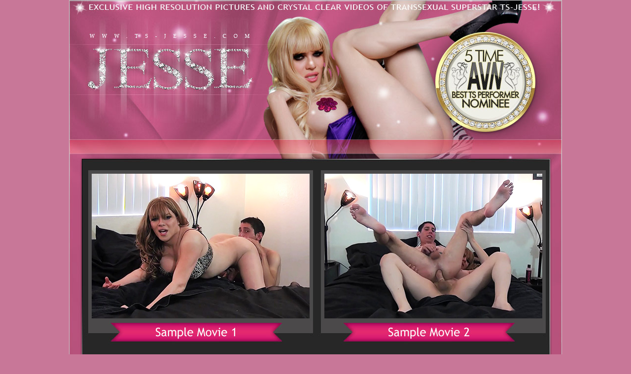

--- FILE ---
content_type: text/html; charset=UTF-8
request_url: https://www.shemale-porn-galls.com/galls/tsjesse/fan_fuxxx-jesse_meets_jake_mov/?nats=NzE5LjQuNS41LjAuNjAxMDQxOS4wLjAuMA
body_size: 1362
content:
<!DOCTYPE html PUBLIC "-//W3C//DTD XHTML 1.0 Transitional//EN" "http://www.w3.org/TR/xhtml1/DTD/xhtml1-transitional.dtd">
<html xmlns="http://www.w3.org/1999/xhtml">
<head>
<meta http-equiv="Content-Type" content="text/html; charset=iso-8859-1" />
<title>Transexual Superstar TS Jesse - www.ts-jesse.com!</title>
<style type="text/css">
<!--
body {
	margin-top: 0px;
	margin-bottom: 0px;
	background-color: #C87798;
	margin-left: 0px;
	margin-right: 0px;
}
body,td,th {
	color: #fff;
	font-family: Arial, Helvetica, sans-serif;
	font-size: 12px;
}
div .normtextw .footmenu1 {
	font-weight: bold;
	font-size:16px;
}
.style1 {
	font-size: 24px;
	font-weight: bold;
}
a:link {
	color: #FF99FF;
}
a:visited {
	color: #FF33FF;
}
a:hover {
	color: #FF66FF;
}
.style2 {font-size: 14px}
-->
</style>
<script language="JavaScript" src="http://www.shemale-porn-galls.com/galls/js/protect.js"></script>
</head>

<body oncontextmenu="return false">
<table width="0" border="0" align="center" cellpadding="0" cellspacing="0">
  <tr>
    <td><img src="../gfx/mgp01/mgp_01.jpg" width="1000" height="34" /></td>
  </tr>
  <tr>
    <td><a href="http://track.ts-jesse.com/track/NzE5LjQuNS41LjAuNjAxMDQxOS4wLjAuMA/"><img src="../gfx/mgp01/mgp_02.jpg" width="1000" height="315" border="0" /></a></td>
  </tr>
  <tr>
    <td><table width="0" border="0" align="center" cellpadding="0" cellspacing="0">
      <tr>
        <td><img src="../gfx/mgp01/mgp_03.jpg" width="42" height="303" /></td>
        <td width="449" bgcolor="#4B494A"><div align="center"><a href="1.wmv"><img src="tn_1.jpg" width="442" height="294" border="0" /></a></div></td>
        <td><img src="../gfx/mgp01/mgp_05.jpg" width="23" height="303" /></td>
        <td width="449" bgcolor="#4B494A"><div align="center"><a href="2.wmv"><img src="tn_2.jpg" width="442" height="294" border="0" /></a></div></td>
        <td><img src="../gfx/mgp01/mgp_07.jpg" width="37" height="303" /></td>
      </tr>
    </table></td>
  </tr>
  <tr>
    <td><img src="../gfx/mgp01/mgp_08.jpg" width="1000" height="54" border="0" /></td>
  </tr>
  <tr>
    <td><table width="0" border="0" align="center" cellpadding="0" cellspacing="0">
      <tr>
        <td><img src="../gfx/mgp01/mgp_09.jpg" width="42" height="141" /></td>
        <td width="921" bgcolor="#272727"><div align="center"><span class="footmenu1"><span class="style1"><a href="http://track.ts-jesse.com/track/NzE5LjQuNS41LjAuNjAxMDQxOS4wLjAuMA/">WANNA SEE MORE OF ME? CLICK HERE TO GET INSTANT ACCESS NOW!</a></span><br />
              <span class="style2">Hi there! I'm Jesse and this is my New Official Website! I've been working real hard to bring you my hot
sexy new site where you can find the latest and hottest photo and video selections. Cum! watch as I have
fun with others and by myself. Who knows maybe I could be having fun with you if you win one of the contests
I'll be having. So sit back and enjoy all the hot pictures and videos of my big hard cock, tight ass, big tits, and
that big load I'm gonna shoot! See ya inside!</span></span></div></td>
        <td><img src="../gfx/mgp01/mgp_11.jpg" width="37" height="141" /></td>
      </tr>
    </table></td>
  </tr>
  <tr>
    <td><img src="../gfx/mgp01/mgp_12.jpg" width="1000" height="12" /></td>
  </tr>
  <tr>
    <td><table width="0" border="0" align="center" cellpadding="0" cellspacing="0">
      <tr>
        <td><img src="../gfx/mgp01/mgp_13.jpg" width="41" height="302" /></td>
        <td width="450" bgcolor="#4A4A4A"><div align="center"><a href="3.wmv"><img src="tn_3.jpg" width="442" height="294" border="0" /></a></div></td>
        <td><img src="../gfx/mgp01/mgp_15.jpg" width="23" height="302" /></td>
        <td width="449" bgcolor="#4B494A"><div align="center"><a href="4.wmv"><img src="tn_4.jpg" width="442" height="294" border="0" /></a></div></td>
        <td><img src="../gfx/mgp01/mgp_17.jpg" width="37" height="302" /></td>
      </tr>
    </table></td>
  </tr>
  <tr>
    <td><img src="../gfx/mgp01/mgp_18.jpg" width="1000" height="60" border="0" /></td>
  </tr>
  <tr>
    <td><img src="../gfx/mgp01/mgp_19.jpg" width="1000" height="80" /></td>
  </tr>
  <tr>
    <td><a href="http://track.ts-jesse.com/track/NzE5LjQuNS41LjAuNjAxMDQxOS4wLjAuMA/"><img src="../gfx/mgp01/mgp_20.jpg" width="1000" height="149" border="0" /></a></td>
  </tr>
</table>
<div align="center"></div>

</body>
</html>
